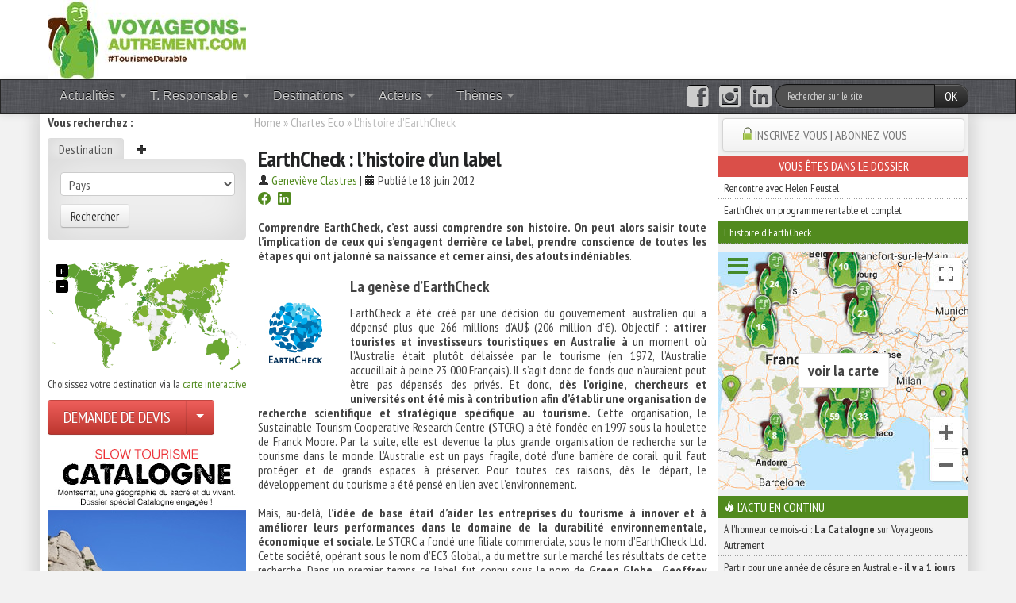

--- FILE ---
content_type: text/html; charset=UTF-8
request_url: https://www.voyageons-autrement.com/earthcheck-l-histoire-d-un-label
body_size: 22422
content:
<!DOCTYPE html>
<html lang="fr" class="no_js">
<head>
<meta charset="UTF-8">
<meta name="viewport" content="width=device-width, initial-scale=1">
<title>EarthCheck : l'histoire d'un label</title>
<script type="module">
    document.documentElement.classList.remove('no-js');
    document.documentElement.classList.add('js');
</script>
<link rel="canonical" href="https://www.voyageons-autrement.com/earthcheck-l-histoire-d-un-label" />
<meta name="description" content="l'histoire d'EartCheck. Cette histoire est intéressante, elle permet de mieux comprendre l'implication de tous ceux qui s'engagent derrière ce label">
<meta name="keywords" content="" />
<meta name="author" lang="fr" content="Geneviève Clastres"/> 
<meta name="twitter:card" content="summary" />
<meta name="twitter:site" content="@VA_Ecotourisme" />
<meta name="twitter:creator" content="@VA_Ecotourisme" />
<meta property="og:title" content="EarthCheck : l&rsquo;histoire d&rsquo;un label" />
<meta property="og:description" content="l'histoire d'EartCheck. Cette histoire est intéressante, elle permet de mieux comprendre l'implication de tous ceux qui s'engagent derrière ce label" />
<meta property="og:image" content="https://medias.voyageons-autrement.com/gallery/2012/05/EarthCheck2.jpg" />
<meta property="og:type" content="article"/>
<meta property="og:url" content="https://www.voyageons-autrement.com/earthcheck-l-histoire-d-un-label"/>
<meta property="og:locale" content="fr_FR">
<meta property="fb:app_id" content="253870857956757"/>
<meta property="og:locale" content="fr_FR" >

<meta name="robots" content="index,follow" />
<meta name="verify-v1" content="oQLYYZ3D2VPNhxDrYDF1nde3mDelSp35pJ0kAbWBmp0=" />
<link rel="shortcut icon" href="/favicon.ico">
<link rel="apple-touch-icon" href="/apple-touch-icon.png">
<link href="https://medias.voyageons-autrement.com/bootstrap/css/bootstrap.css" rel="stylesheet">
<link rel="stylesheet" href="https://medias.voyageons-autrement.com/css/style.css?v=20250905">
<link href="https://medias.voyageons-autrement.com/bootstrap/css/bootstrap-responsive.css" rel="stylesheet">
<!-- Google Tag Manager -->
<script>(function(w,d,s,l,i){w[l]=w[l]||[];w[l].push({'gtm.start':
new Date().getTime(),event:'gtm.js'});var f=d.getElementsByTagName(s)[0],
j=d.createElement(s),dl=l!='dataLayer'?'&l='+l:'';j.async=true;j.src=
'https://www.googletagmanager.com/gtm.js?id='+i+dl;f.parentNode.insertBefore(j,f);
})(window,document,'script','dataLayer','GTM-NR63RB6');</script>
<!-- End Google Tag Manager -->
<!-- HTML5 shim, for IE6-8 support of HTML5 elements -->
<!--[if lt IE 9]>
    <script src="http://html5shim.googlecode.com/svn/trunk/html5.js"></script>
<![endif]-->

<script src="https://code.jquery.com/jquery-3.1.1.min.js" integrity="sha256-hVVnYaiADRTO2PzUGmuLJr8BLUSjGIZsDYGmIJLv2b8=" crossorigin="anonymous"></script>
<script src="https://code.jquery.com/jquery-migrate-3.0.0.min.js" integrity="sha256-JklDYODbg0X+8sPiKkcFURb5z7RvlNMIaE3RA2z97vw=" crossorigin="anonymous"></script>
<script defer src="https://code.jquery.com/ui/1.12.1/jquery-ui.min.js" integrity="sha256-VazP97ZCwtekAsvgPBSUwPFKdrwD3unUfSGVYrahUqU=" crossorigin="anonymous"></script>
<script defer type="text/javascript" src="https://medias.voyageons-autrement.com/bootstrap/js/bootstrap.min.js"></script>
<script defer type="text/javascript" src="https://medias.voyageons-autrement.com/js/bootbox.min.js"></script>
<script defer type="text/javascript" src="https://medias.voyageons-autrement.com/js/jquery.lockfixed.min.js"></script>
<script defer type="text/javascript" src="https://medias.voyageons-autrement.com/js/jquery.vmap.min.js"></script>
<script defer type="text/javascript" src="https://medias.voyageons-autrement.com/js/maps/jquery.vmap.world.js"></script>
</head>
<body>
<noscript><iframe src="https://www.googletagmanager.com/ns.html?id=GTM-NR63RB6" height="0" width="0" style="display:none;visibility:hidden"></iframe></noscript>
<script>
window.fbAsyncInit = function() {
    FB.init({
        appId      : '253870857956757',
        xfbml      : true,
        version    : 'v2.8'
    });
    FB.AppEvents.logPageView();    
};
</script>
<div id="wrapper">
<header>

<div class="container">
    <div class="row" style="background-color:#fff;">
        <div class="span4">
        <a href="/" title="Tourisme Durable par voyageons-autrement.com"><img src="https://medias.voyageons-autrement.com/layout/voyageons-autrement-tourismedurable.jpg" alt="#TourismeDurable" /></a>
        </div>
        <div class="span14">
<div class="megaban hidden-phone" style="text-align:right;">


    <script language="javascript" type="text/javascript" src="https://flux.effiliation.com/rotban/7048"></script>

</div>

        </div>
    </div>
</div>
</header>

<style>
</style>

<div id="nav" class="navbar navbar-inverse">
    <div class="navbar-inner">
        <div class="container">
            <a class="btn btn-navbar" data-toggle="collapse" data-target=".nav-collapse" href="#">
                <span class="icon-bar"></span>
                <span class="icon-bar"></span>
                <span class="icon-bar"></span>
            </a>
              
            <div class="nav-collapse">
<ul class="nav">
    <!--<li><a href="/"><i class="icon-home icon-white"></i></a></li>-->
    <li class="dropdown"><a href="#" class="dropdown-toggle" data-toggle="dropdown">Actualités <b class="caret"></b></a>
        <ul class="dropdown-menu">
            <li><a href="/articles/" title="tous les articles v-a">Les Articles</a></li>
            <li><a href="/dossiers/" title="Dossiers Ecotourisme">Les Dossiers</a></li>
            <li><a href="/index/communiques-presse/" title="communiqué de presse">Les communiqués de presse</a></li>
        </ul>
    </li>
    <li class="dropdown"><a href="#" class="dropdown-toggle" data-toggle="dropdown">T. Responsable <b class="caret"></b></a>
        <ul class="dropdown-menu">
<li><a href="/index/ecotourisme/" title="Actualités Écotourisme">Écotourisme</a></li><li><a href="/index/ecovolontariat/" title="Articles Écovolontariat">Tourisme &amp; Écovolontariat</a></li><li><a href="/index/slowtourisme/" title="Articles Slowtourisme">Slowtourisme</a></li><li class="divider"></li>
<li class="nav-header" style="color:#518a1e">Tourisme</li>
<li><a href="/index/tourisme-durable/" title="Tourisme Durable">Durable</a></li><li><a href="/index/tourisme-participatif/" title="Tourisme Participatif">Participatif</a></li><li><a href="/index/tourisme-responsable/" title="Tourisme Responsable">Responsable</a></li><li><a href="/index/tourisme-rural/" title="Tourisme Rural">Rural</a></li><li><a href="/index/tourisme-social/" title="Tourisme Social">Social</a></li><li><a href="/index/tourisme-solidaire/" title="Tourisme Solidaire">Solidaire</a></li><li><a href="/index/tourisme-vert-et-nature/" title="Tourisme Vert et Nature">Vert et Nature</a></li><li class="divider"></li>
<li><a href="/les-differentes-demarches-qualite-du-tourisme-responsable">Les labels</a></li>
        </ul>
    </li><!-- Écotourisme -->

    <li class="dropdown">
        <a href="#" class="dropdown-toggle" data-toggle="dropdown">Destinations <b class="caret"></b></a>
        <ul class="dropdown-menu">
            <li><a href="/destination/afrique/" title="Voyager autrement en Afrique">Afrique</a></li>
            <li><a href="/destination/europe/" title="Voyager autrement en Europe">Europe</a></li>
            <li><a href="/destination/amerique-du-nord/" title="Voyager autrement en Amérique du Nord">Amérique du Nord</a></li>
            <li><a href="/destination/asie/" title="Voyager autrement en Asie">Asie</a></li>
            <li><a href="/destination/oceanie/" title="Voyager autrement en Océanie">Océanie</a></li>
            <li><a href="/destination/amerique-du-sud/" title="Voyager autrement en Amérique du Sud">Amérique du Sud</a></li>
            <li class="divider"></li>
            <li class="nav-header">Les Cartes interactives</li>
            <li><a href="/destination/europe/france/">La France</a></li>
            <li><a href="/destination/">Carte du Monde</a></li>
            <li class="divider"></li>
            <li class="nav-header">Destinations du moment</li>
            <li><a href="/destination/moyen-orient.html">Moyen-Orient : écotourisme autochtone</a></li>
            <li><a href="/wwoofing.html">Le woofing, partout dans le monde</a></li>
            <li><a href="/cabanes-dans-les-arbres.htm">Cabanes dans les arbres</a></li>
        </ul>
    </li>
    <li class="dropdown">
        <a href="#" class="dropdown-toggle" data-toggle="dropdown">Acteurs <b class="caret"></b></a>
        <div class="dropdown-menu multi-column">
            <div class="container-fluid">
                <div class="row-fluid"><div class="span16 offset1">
                <a class="btn btn-inverse" href="/annuaire/">Annuaire : tous les professionnels <i class="icon-chevron-right icon-white"></i></a>
                <a class="btn btn-inverse" href="/agences-locales/">Les Agences locales partenaires &nbsp;&nbsp;&nbsp;<i class="icon-chevron-right icon-white"></i></a>
                </div></div>
                <div class="row-fluid">
<div class="span9"><ul class="dropdown-menu"><li><a href="/voyage-66nord/" title="66° Nord Voyages - Promos et catalogue (250 offres)">66° Nord</a></li><li><a href="/voyage-allibert/" title="Catalogue d'Allibert Trekking  (533 offres)">Allibert Trekking</a></li><li><a href="/voyage-amarok/" title="Amarok, l'esprit nature - Comparer les prix et bénéficier d'un service sur mesure avec Amarok (143 offres)">Amarok</a></li><li><a href="/voyage-chamina-voyages/" title="Chamina randonnées - Agence de voyages spécialiste de la randonnée pédestre liberté et accompagnée en France, Europe et Monde. (541 offres)">Chamina Voyages</a></li><li><a href="/voyage-comptoir/" title="Comptoir des Voyages - Promos et catalogue (719 offres)">Comptoir des Voyages</a></li><li><a href="/voyage-costarica-decouverte/" title="Réservation de séjours RESPONSABLES au Costa Rica - écotourisme et tourisme responsable avec Voyageons-autrement (10 offres)">Costa Rica découverte</a></li><li><a href="/voyage-escursia/" title="Voyage nature et découverte avec Escursia  (21 offres)">Escursia</a></li><li><a href="/voyage-essentiel-botswana/" title="Catalogue Essentiel Botswana (1 offres)">Essentiel Botswana</a></li><li><a href="/voyage-evaneos/" title="Evaneos Voyages - Catalogue des randonnées, trekking et voyages sur mesure (1950 offres)">Evaneos</a></li><li><a href="/voyage-grandangle/" title="Grand Angle - Promos et catalogue (576 offres)">Grand Angle</a></li><li><a href="/voyage-gngl/" title="Grand Nord Grand Large sur Voyageons-Autrement (110 offres)">Grand Nord Grand Large</a></li></ul></div><div class="span9"><ul class="dropdown-menu"><li><a href="/voyage-labalaguere/" title="La Balaguère Voyages - Promos et catalogue (578 offres)">La Balaguère</a></li><li><a href="/voyage-lapelerine/" title="La pèlerine Voyages, promos et catalogue (260 offres)">La Pèlerine</a></li><li><a href="/voyage-naturabox/" title="Coffrets cadeaux Naturabox (16 offres)">Naturabox</a></li><li><a href="/voyage-nomade-aventure/" title="Nomade Aventure - Promos et catalogue (998 offres)">Nomade Aventure</a></li><li><a href="/voyage-surleshauteurs/" title="Sur Les Hauteurs - Randonnées, trekking, raquettes à neige dans les pyrénées et à travers le monde (109 offres)">Sur Les Hauteurs</a></li><li><a href="/voyage-tds/" title="Catalogue TDS Voyage (21 offres)">TDS Voyage</a></li><li><a href="/voyage-terra-andina-ecuador/" title="Réservation de séjours RESPONSABLES en Équateur - écotourisme et tourisme responsable avec Voyageons-autrement (10 offres)">Terra Andina Equateur</a></li><li><a href="/voyage-terdav/" title="Terres d'aventure - Promos et catalogue Terdav (926 offres)">Terres d'Aventure</a></li><li><a href="/voyage-tracedirecte/" title="TraceDirecte - Catalogue sur Voyageons-Autrement (202 offres)">TraceDirecte</a></li><li><a href="/voyage-unmondeautrement/" title="Un Monde Autrement - Promotions & catalogue (25 offres)">Un Monde Autrement</a></li></ul></div>                </div>
            </div>
        </div>
    </li>
    <li class="dropdown"><a href="#" class="dropdown-toggle" data-toggle="dropdown">Thèmes <b class="caret"></b></a>
        <div class="dropdown-menu multi-column">
            <div class="container-fluid">
                <div class="row-fluid">
<div class="span9"><ul class="dropdown-menu"><li><a href="/theme/acteur-associatif" title="acteur-associatif">Acteur associatif</a></li><li><a href="/theme/acteur-prive" title="acteur-prive">Acteur privé</a></li><li><a href="/theme/bien-etre" title="bien-etre">Bien-être</a></li><li><a href="/theme/bons-plans" title="bons-plans">Bons plans</a></li><li><a href="/theme/coffrets-cadeaux" title="coffrets-cadeaux">Coffrets / Cadeaux</a></li><li><a href="/theme/conseils" title="conseils">Conseils</a></li><li><a href="/theme/culture" title="culture">Culture</a></li><li><a href="/theme/eco-hebergement" title="eco-hebergement">Éco-Hébergement</a></li><li><a href="/theme/education" title="education">Éducation</a></li><li><a href="/theme/espaces-proteges" title="espaces-proteges">Espaces protégés</a></li><li><a href="/theme/fluvial" title="fluvial">Fluvial</a></li><li><a href="/theme/formations" title="formations">Formations</a></li><li><a href="/theme/gastronomie" title="gastronomie">Gastronomie</a></li><li><a href="/theme/lu-vu-entendu-tourisme-durable" title="lu-vu-entendu-tourisme-durable">Guides</a></li><li><a href="/theme/ingenierie" title="ingenierie">Ingénierie</a></li><li><a href="/theme/initiative-nationale" title="initiative-nationale">Initiative nationale</a></li><li><a href="/theme/initiative-prive" title="initiative-prive">Initiative privée</a></li></ul></div><div class="span9"><ul class="dropdown-menu"><li><a href="/theme/initiative-regional" title="initiative-regional">Initiative régionale</a></li><li><a href="/theme/innovation" title="innovation">Innovation</a></li><li><a href="/theme/insolite" title="insolite">Insolite</a></li><li><a href="/theme/institutionnel" title="institutionnel">Institutionnel</a></li><li><a href="/theme/itinerance" title="itinerance">Itinérance</a></li><li><a href="/theme/labels" title="labels">Labels</a></li><li><a href="/theme/livres" title="livres">Livres</a></li><li><a href="/theme/monde" title="monde">Monde</a></li><li><a href="/theme/patrimoine" title="patrimoine">Patrimoine</a></li><li><a href="/theme/portrait" title="portrait">Portrait</a></li><li><a href="/theme/projet-solidaire" title="projet-solidaire">Projet solidaire</a></li><li><a href="/theme/road-trip" title="road-trip">Road Trip</a></li><li><a href="/theme/routes-du-monde" title="routes-du-monde">Routes du Monde</a></li><li><a href="/theme/territoire" title="territoire">Territoire</a></li><li><a href="/theme/tourisme-de-masse" title="tourisme-de-masse">Tourisme de masse</a></li><li><a href="/theme/tourisme-et-handicap" title="tourisme-et-handicap">Tourisme et handicap</a></li><li><a href="/theme/velotourisme" title="velotourisme">Vélotourisme</a></li></ul></div>                </div>
            </div>
        </div>
    </li>
        </ul>
    </li>
</ul>
<form class="navbar-search form-search pull-right" method="get" action="/recherche/" accept-charset="UTF-8">
    <input type="hidden" name="w" value="a">
    <div class="input-append">
        <label style="display:none">Rechercher sur le site</label>
        <input type="text" name="q" class="span3 search-query" placeholder="Rechercher sur le site" value="">
        <button type="submit" class="btn btn-inverse">OK</button>
    </div>
</form>
<ul class="nav pull-right">
    <li><a href="//www.facebook.com/VoyageonsAutrement" style="padding:5px 7px" title="Suivre V-A sur Facebook"><i class="fa fa-facebook-square fa-2x" aria-hidden="true"></i><span style="display:none">page facebook voyageons-autrement</span></a></li>
    <li><a href="//www.instagram.com/voyageons_autrement/" style="padding:5px 7px" title="Suivre V-A sur Instagram"><i class="fa fa-instagram fa-2x" aria-hidden="true"></i><span style="display:none">page instagram voyageons-autrement</span></a></li>
    <li><a href="//www.linkedin.com/company/voyageons-autrement/" style="padding:5px" title="Suivre V-A sur Linkedin"><i class="fa fa-linkedin-square fa-2x 7px" aria-hidden="true"></i><span style="display:none">page Linkedin voyageons-autrement</span></a></li>
</ul>
            

              </div><!-- /.nav-collapse -->
            </div><!-- /.container -->
          </div><!-- /navbar-inner -->
</div>

<div class="container container_wrap2">
<div id="row-container" class="row">

<style>
.css3transition{
    -moz-transition: margin .2s;
    -webkit-transition: margin .2s;
    -ms-transition: margin .2s;
    -o-transition: margin .2s;
    transition: margin .2s;
    z-index: 1020;
}
#alpha {
    position:relative;
}
#sidebar {
    /*position:absolute;
    left:0;
    top:0;*/
}
#sidebar .newsletter {
    /*position:absolute;
    top:300px;*/
}
#sidebar .promo {
    /*position:absolute;
    top:400px;*/
}
</style>

<div id="alpha" class="span4 visible-desktop">
<div id="sidebar">
    <p class="visible-desktop"><strong>Vous recherchez :</strong></p>
    <div id="sidebarmenu" class="css3transition">
<aside id="va-search-module" class="menu">
    <ul class="nav nav-tabs">
        <li class="active"><a href="#sejour" data-toggle="tab">Destination</a></li>
                                        <li class="dropdown">
            <a href="#" class="dropdown-toggle" data-toggle="dropdown"><i class="icon-plus"></i></a>
            <ul class="dropdown-menu">
                                <li><a href="/destination/"><i class="icon-map-marker"></i> Voyager sur la carte</a></li>
                                
                <!--<li><a href="?w=l"><i class="icon-book"></i> La librairie</a></li>-->
                <!--<li><a href="#dropdown1"><i class="icon-ok"></i> Besoin d'inspiration</a></li>-->
                <li><a href="#archives" data-toggle="tab"><i class="icon-th-list"></i> Archives</a></li>
                <li><a href="#allwebsite" data-toggle="tab"><i class="icon-search"></i> Tout le site</a></li>
            </ul>
        </li>
    </ul>
    
    <div class="tab-content">

<section class="tab-pane fade in active" id="sejour">
<form method="get" action="/recherche/">
    <input type="hidden" name="w" value="v">
    <fieldset>
        <legend>Rechercher une destination</legend>
        <select id="va-dest-input" name="d" class="vasearch">
            <option value="">Pays</option>
<option value="afrique-du-sud">Afrique du Sud</option><option value="albanie">Albanie</option><option value="algerie">Algérie</option><option value="allemagne">Allemagne</option><option value="andorre">Andorre</option><option value="antarctique">Antarctique</option><option value="arabie-saoudite">Arabie saoudite</option><option value="argentine">Argentine</option><option value="armenie">Arménie</option><option value="australie">Australie</option><option value="autriche">Autriche</option><option value="belgique">Belgique</option><option value="belize">Belize</option><option value="benin">Bénin</option><option value="bhoutan">Bhoutan</option><option value="birmanie">Birmanie</option><option value="bolivie">Bolivie</option><option value="bosnie-herzegovine">Bosnie-Herzégovine</option><option value="botswana">Botswana</option><option value="bresil">Brésil</option><option value="bulgarie">Bulgarie</option><option value="cambodge">Cambodge</option><option value="cameroun">Cameroun</option><option value="canada">Canada</option><option value="cap-vert">Cap-Vert</option><option value="chili">Chili</option><option value="chine">Chine</option><option value="chypre">Chypre</option><option value="colombie">Colombie</option><option value="coree-du-sud">Corée du Sud</option><option value="costa-rica">Costa Rica</option><option value="cote-d-ivoire">Côte d'Ivoire</option><option value="croatie">Croatie</option><option value="cuba">Cuba</option><option value="danemark">Danemark</option><option value="djibouti">Djibouti</option><option value="dominique">Dominique</option><option value="egypte">Égypte</option><option value="emirats-arabes-unis">Émirats Arabes Unis</option><option value="equateur">Équateur</option><option value="espagne">Espagne</option><option value="estonie">Estonie</option><option value="etats-unis">États-Unis</option><option value="ethiopie">Éthiopie</option><option value="finlande">Finlande</option><option value="france">France</option><option value="gabon">Gabon</option><option value="georgie">Géorgie</option><option value="ghana">Ghana</option><option value="grece">Grèce</option><option value="groenland">Groenland</option><option value="guadeloupe">Guadeloupe</option><option value="guatemala">Guatemala</option><option value="guinee">Guinée</option><option value="guinee-bissau">Guinée-Bissau</option><option value="guyane">Guyane</option><option value="honduras">Honduras</option><option value="hongrie">Hongrie</option><option value="iles-feroe">Îles Féroé</option><option value="iles-malouines">Îles Malouines</option><option value="inde">Inde</option><option value="indonesie">Indonésie</option><option value="iran">Iran</option><option value="irlande">Irlande</option><option value="islande">Islande</option><option value="israel">Israël</option><option value="italie">Italie</option><option value="jamaique">Jamaïque</option><option value="japon">Japon</option><option value="jordanie">Jordanie</option><option value="kenya">Kenya</option><option value="kirghizistan">Kirghizistan</option><option value="kosovo">Kosovo</option><option value="la-reunion">La Réunion</option><option value="laos">Laos</option><option value="lesotho">Lesotho</option><option value="lettonie">Lettonie</option><option value="liban">Liban</option><option value="lituanie">Lituanie</option><option value="luxembourg">Luxembourg</option><option value="macao">Macao</option><option value="macedoine">Macédoine</option><option value="madagascar">Madagascar</option><option value="malaisie">Malaisie</option><option value="malawi">Malawi</option><option value="maldives">Maldives</option><option value="malte">Malte</option><option value="maroc">Maroc</option><option value="martinique">Martinique</option><option value="maurice">Maurice</option><option value="mauritanie">Mauritanie</option><option value="mayotte">Mayotte</option><option value="mexique">Mexique</option><option value="mongolie">Mongolie</option><option value="montenegro">Monténégro</option><option value="mozambique">Mozambique</option><option value="namibie">Namibie</option><option value="nepal">Népal</option><option value="nicaragua">Nicaragua</option><option value="norvege">Norvège</option><option value="nouvelle-caledonie">Nouvelle-Calédonie</option><option value="nouvelle-zelande">Nouvelle-Zélande</option><option value="oman">Oman</option><option value="ouganda">Ouganda</option><option value="ouzbekistan">Ouzbékistan</option><option value="pakistan">Pakistan</option><option value="panama">Panama</option><option value="pays-bas">Pays-Bas</option><option value="perou">Pérou</option><option value="philippines">Philippines</option><option value="pologne">Pologne</option><option value="polynesie-francaise">Polynésie Française</option><option value="portugal">Portugal</option><option value="republique-dominicaine">République Dominicaine</option><option value="roumanie">Roumanie</option><option value="royaume-uni">Royaume-Uni</option><option value="russie">Russie</option><option value="rwanda">Rwanda</option><option value="saint-vincent-et-les-grenadines">Saint-Vincent-et-les Grenadines</option><option value="sainte-helene">Sainte-Hélène</option><option value="salvador">Salvador</option><option value="samoa">Samoa</option><option value="sao-tome-et-principe">São Tomé-et-Príncipe</option><option value="senegal">Sénégal</option><option value="serbie">Serbie</option><option value="seychelles">Seychelles</option><option value="singapour">Singapour</option><option value="slovaquie">Slovaquie</option><option value="slovenie">Slovénie</option><option value="sri-lanka">Sri Lanka</option><option value="suede">Suède</option><option value="suisse">Suisse</option><option value="svalbard-et-ile-jan-mayen">Svalbard et Île Jan Mayen</option><option value="swaziland">Swaziland</option><option value="tadjikistan">Tadjikistan</option><option value="taiwan">Taïwan</option><option value="tanzanie">Tanzanie</option><option value="tchecoslovaquie">Tchécoslovaquie</option><option value="territoire-palestinien">Territoire palestinien</option><option value="thailande">Thaïlande</option><option value="togo">Togo</option><option value="tunisie">Tunisie</option><option value="turquie">Turquie</option><option value="vatican">Vatican</option><option value="venezuela">Vénézuéla</option><option value="vietnam">Vietnam</option><option value="zambie">Zambie</option><option value="zimbabwe">Zimbabwe</option>        </select>
        <button type="submit" class="btn" id="submit-column-country">Rechercher</button>
    </fieldset>
</form>
</section>
<section class="tab-pane fade in" id="productsearch">
<form method="get" action="/recherche/">
    <input type="hidden" name="w" value="m">
    <input placeholder="Ajouter vos mots clés" type="text" name="q" class="vasearch" value="">
    <select name="c" class="vasearch">
        <option value="">Toutes les boutiques</option>
<option value="11">Lafuma Shop</option><option value="37">Neomansland</option><option value="28">Patagonia Vêtements</option>    </select>
    <button type="submit" class="btn">Rechercher un produit</button>
</form>
</section>
<section class="tab-pane fade fade in" id="allwebsite">
<form method="get" action="/recherche/">
    <input type="hidden" name="w" value="a">
    <label for="allq">Ajouter vos mots clés</label>
    <input placeholder="Recherche" type="text" id="allq" name="q" class="vasearch" value="">
    <button type="submit" class="btn">Rechercher sur tout le site</button>
</form>
</section>
<section class="tab-pane fade fade in" id="archives">
<form method="get" action="/recherche/">
    <input type="hidden" name="w" value="p">
    <select name="period" class="vasearch" id="periodchange">
<option value="for_1_week">Depuis 7 jours</option><option value="for_1_month">Depuis 1 mois</option><option value="for_1_year">Depuis 1 an</option><option value="since_2008" selected>Depuis 2008</option><option value="2008">Année 2008</option><option value="2009">Année 2009</option><option value="2010">Année 2010</option><option value="2011">Année 2011</option><option value="2012">Année 2012</option><option value="2013">Année 2013</option><option value="2014">Année 2014</option><option value="2015">Année 2015</option><option value="2016">Année 2016</option><option value="2017">Année 2017</option><option value="2018">Année 2018</option><option value="2019">Année 2019</option><option value="2020">Année 2020</option><option value="2021">Année 2021</option><option value="2022">Année 2022</option><option value="2023">Année 2023</option><option value="2024">Année 2024</option><option value="2025">Année 2025</option><option value="2026">Année 2026</option>    </select>
<!--
    <div class="datepickerbox hide">
    <span>du : </span>
    <div class="input-append date" id="dpstart" data-date="01-01-2008" data-date-format="dd-mm-yyyy">
        <input class="span2" size="16" type="text" name="s" value="01-01-2008" readonly>
        <span class="add-on"><i class="icon-calendar"></i></span>
    </div><br />
    <span>au : </span>
    <div class="input-append date" id="dpend" data-date="21-01-2026" data-date-format="dd-mm-yyyy">
        <input class="span2" size="16" type="text" name="e" value="21-01-2026" readonly>
        <span class="add-on"><i class="icon-calendar"></i></span>
    </div>
    </div>
-->
    <span>Tri : </span>
    <select name="o" id="search_sort" class="span3">
        <option value="desc">Par date décroissante</option><option value="asc">Par date croissante</option><option value="pertinence" selected>Par pertinence</option>    </select>
    <label for="allq2">Ajouter vos mots clés</label>
    <input placeholder="Recherche" type="text" id="allq2" name="q" class="vasearch" value="">
    <button type="submit" class="btn">Rechercher dans les dossiers</button>
</form>
</section>

    </div><!-- end .tab-content -->
</aside>


<div class="promo visible-desktop">
    <!--<div id="vmap" style="width: 250px; height: 170px;"></div>-->
    <div id="vmap"></div>
    <small>Choisissez votre destination via la <a href="/destination/" title="votre destination en 1 clic">carte interactive</a></small>
    <br />
<div class="btn-group" style="margin:10px auto;">
    <a href="/general/devis-particulier/" class="btn btn-large btn-danger">DEMANDE DE DEVIS</a>
    <button class="btn btn-large btn-danger dropdown-toggle" data-toggle="dropdown" aria-label="Choisir votre demande particulier/entreprise">
        <span class="caret"></span>
    </button>
    <ul class="dropdown-menu">
        <li class="nav-header">Service gratuit pour les particuliers et pour les entreprises.</li>
        <li><a href="/general/devis-particulier/">particuliers</a></li>
        <li><a href="/general/devis-groupe/">C.E.</a></li>
    </ul>
</div>
<a href="https://www.voyageons-autrement.com/dossier,catalogne-territoires-vivants" title="À l'honneur ce mois-ci : La Catalogne" class="promo"><img src="//medias.voyageons-autrement.com/gallery/2025/12/catalogne250x_1.jpg" style="margin:0 auto;"></a>


</div>

</div>
</div>
</div>
<div id="content" class="column span9 content">


<!-- Chemin de fer // Breadcrumb -->
<p id="breadcrumb" class="small newbox">
<a href="/" title="accueil">Home</a> &raquo; 
	<a href="/index/chartes-eco/" title="Chartes Eco">Chartes Eco</a> &raquo; 
	<span class="current">L'histoire d'EarthCheck</span>
</p>

<div class="publishcontent"><h1>EarthCheck : l&rsquo;histoire d&rsquo;un label</h1><div class="row-fluid">
        <i class="icon-user"></i> <a href="https://www.voyageons-autrement.com/author/clastres-genevieve" title="Articles par Geneviève Clastres" rel="author">Geneviève Clastres</a>        | <i class="icon-calendar"></i> Publié le 18 juin 2012<!-- • Mis à jour le 18 juin 2012 à 15h29-->
        <!--| <i class="icon-comment"></i> <a href="#">3 Commentaires</a>-->
        <!--| <i class="icon-share"></i> <a href="javascript:void(0);" id="sharebox"> Partages</a>-->
        <div style="margin:5px 0 15px 0">
<a title="Partager sur Facebook" target="_blank" href="https://www.facebook.com/sharer/sharer.php?u=http://www.voyageons-autrement.com/earthcheck-l-histoire-d-un-label" rel="nofollow" onclick="javascript:window.open(this.href, '', 'menubar=no,toolbar=no,resizable=yes,scrollbars=yes,height=500,width=700');return false;"><svg xmlns="http://www.w3.org/2000/svg" width="16" height="16" fill="currentColor" class="bi bi-facebook" viewBox="0 0 16 16">
  <path d="M16 8.049c0-4.446-3.582-8.05-8-8.05C3.58 0-.002 3.603-.002 8.05c0 4.017 2.926 7.347 6.75 7.951v-5.625h-2.03V8.05H6.75V6.275c0-2.017 1.195-3.131 3.022-3.131.876 0 1.791.157 1.791.157v1.98h-1.009c-.993 0-1.303.621-1.303 1.258v1.51h2.218l-.354 2.326H9.25V16c3.824-.604 6.75-3.934 6.75-7.951"/>
</svg></a> &nbsp;
<a href="https://www.linkedin.com/shareArticle?mini=true&url=https://www.voyageons-autrement.com/earthcheck-l-histoire-d-un-label&amp;title=EarthCheck : l&amp;rsquo;histoire d&amp;rsquo;un label" target="_blank" title="Partager sur LinkedIn" rel="nofollow" onclick="javascript:window.open(this.href, '','menubar=no,toolbar=no,resizable=yes,scrollbars=yes,height=450,width=650');return false;"><svg xmlns="http://www.w3.org/2000/svg" width="16" height="16" fill="currentColor" class="bi bi-linkedin" viewBox="0 0 16 16">
  <path d="M0 1.146C0 .513.526 0 1.175 0h13.65C15.474 0 16 .513 16 1.146v13.708c0 .633-.526 1.146-1.175 1.146H1.175C.526 16 0 15.487 0 14.854zm4.943 12.248V6.169H2.542v7.225zm-1.2-8.212c.837 0 1.358-.554 1.358-1.248-.015-.709-.52-1.248-1.342-1.248S2.4 3.226 2.4 3.934c0 .694.521 1.248 1.327 1.248zm4.908 8.212V9.359c0-.216.016-.432.08-.586.173-.431.568-.878 1.232-.878.869 0 1.216.662 1.216 1.634v3.865h2.401V9.25c0-2.22-1.184-3.252-2.764-3.252-1.274 0-1.845.7-2.165 1.193v.025h-.016l.016-.025V6.169h-2.4c.03.678 0 7.225 0 7.225z"/>
</svg></a>
&nbsp;
&nbsp;
&nbsp;
&nbsp;
&nbsp;
</div>
</div>
<p><strong>Comprendre EarthCheck, c&rsquo;est aussi comprendre son histoire. On peut alors saisir toute l&rsquo;implication de ceux qui s&rsquo;engagent derrière ce label, prendre conscience de toutes les étapes qui ont jalonné sa naissance et cerner ainsi, des atouts</strong><strong> indéniables</strong>.</p>
<p><a href="https://www.voyageons-autrement.com/earthcheck-l-histoire-d-un-label/earthcheck-3" rel="attachment wp-att-22636"><img class="wp-image-22636 alignleft" title="EarthCheck" src="https://medias.voyageons-autrement.com/gallery/2012/05/EarthCheck2.jpg" alt="" width="96" height="141" /></a></p>
<h3>La genèse d&rsquo;EarthCheck</h3>
<p>EarthCheck a été créé par une décision du gouvernement australien qui a dépensé plus que 266 millions d&rsquo;AU$ (206 million d&rsquo;€). Objectif :<strong> attirer touristes et investisseurs touristiques en Australie à</strong> un moment où l’Australie était plutôt délaissée par le tourisme (en 1972, l’Australie accueillait à peine 23 000 Français). Il s&rsquo;agit donc de fonds que n’auraient peut être pas dépensés des privés. Et donc, <strong>dès l’origine, chercheurs et universités ont été mis à contribution afin d’établir une organisation de recherche scientifique et stratégique spécifique au tourisme.</strong> Cette organisation, le Sustainable Tourism Cooperative Research Centre<strong> (</strong>STCRC) a été fondée en 1997 sous la houlette de Franck Moore. Par la suite, elle est devenue la plus grande organisation de recherche sur le tourisme dans le monde. L’Australie est un pays fragile, doté d’une barrière de corail qu’il faut protéger et de grands espaces à préserver. Pour toutes ces raisons, dès le départ, le développement du tourisme a été pensé en lien avec l’environnement.</p>
<p>Mais, au-delà,<strong> l’idée de base était d’aider les entreprises du tourisme à innover et à améliorer leurs performances dans le domaine de la durabilité environnementale, économique et sociale</strong>. Le STCRC a fondé une filiale commerciale, sous le nom d’EarthCheck Ltd. Cette société, opérant sous le nom d&rsquo;EC3 Global, a du mettre sur le marché les résultats de cette recherche. Dans un premier temps ce label fut connu sous le nom de <strong>Green Globe</strong>.  <strong>Geoffrey Lipman</strong>, à l&rsquo;origine du nom « Green Globe » et pour assurer la crédibilité de ce dit label, a approché <strong>Sir Frank Moore</strong>, fondateur du STCRC. Les deux hommes ont formé un <strong>partenariat qui a duré de 1997 jusqu’en 2008</strong>, jusqu&rsquo;à la vente par Geoffrey Lipman de 88% de ses parts à Green Globe International en Californie. L’expérience n’ayant pas été concluante, <strong>en 2009, les directeurs d’EarthCheck ont repris leur savoir-faire et lui ont redonné son nom d&rsquo;origine :  EarthCheck</strong>.</p>
<p>Aujourd&rsquo;hui EC3 Global possède toute la propriété intellectuelle du STCRC et continue ses recherches à travers le EarthCheck Research Institute (ERI). Il met en place le programme de benchmarking et de certification EarthCheck qui est soutenu par l&rsquo;ERI et la STCRC. Cette recherche fournit à EarthCheck des informations sur la performance opérationnelle des organisations de voyages et de tourisme dans plus de 70 pays.</p>
<h3>EarthCheck en quelques dates</h3>
<p>EarthCheck est le programme de benchmark et de certification qui, en 2009, a remplacé Green Globe (1997 à 2008).                                                      Le nom Earth Check et son programme de Benchmark et certification remonte à 1987.</p>
<p>• <strong>En</strong> <strong>1987</strong> : le <strong>Centre national d’étude du voyage et du tourisme</strong> (NCSTT) a été fondé dans une université de Queensland (Australie).<br />
• <strong>En 1997</strong>, le <strong>NCSTT change son nom en Earth Check Pty. Ltd</strong> et devient la <strong>filiale commerciale</strong> <strong>du</strong> Sustainable Tourism Cooperative Research Centre (<strong>STCRC</strong>). Le nom commercial de Earth Check Pty. Ltd est EC3 Global.<br />
• Le <strong>STCRC</strong> est fondé en 1997 en tant que centre de recherche. Au cours de ses 13 années d’existence, il devient l<strong>e plus grand centre de recherche coopératif du tourisme durable au monde</strong>.<strong></p>
<p><div class="well well-small"><h3 style="margin-top:0;text-transform:uppercase;">LES AUTRES ARTICLES DE CE DOSSIER</h3><ul>
<li class=""><a href="https://www.voyageons-autrement.com/rencontre-avec-helen-feustel-ambassadrice-earthcheck-france" title="Rencontre avec Helen Feustel, ambassadrice d'EarthCheck en France ">Rencontre avec Helen Feustel</a></li>
<li class=""><a href="https://www.voyageons-autrement.com/helen-feustel-earthchek-un-programme-rentable-et-complet" title="Helen Feustel : EarthChek, un programme rentable et complet">EarthChek, un programme rentable et complet</a></li>
<li class=" current-inactive">L'histoire d'EarthCheck</li>
</ul>
</div></strong></p>
</div>
<br style="clear: both;" />
<div id="boxtools" class="tabbable tabs-left">
<ul class="nav nav-tabs">
    <li><a href="#tabprofile" data-toggle="tab">Biographie</a></li>
    <li><a href="#tabarticles" data-toggle="tab">Derniers articles</a></li>
    <li class="active"><a href="#tabshare" data-toggle="tab" style="color:#bb2121">Partagez</a></li>
    <li><a href="#tababonnement" data-toggle="tab">Abonnement</a></li>
</ul>
<div class="tab-content">
    <div class="tab-pane fade" id="tabprofile">
    EarthCheck : l&rsquo;histoire d&rsquo;un label | ©VOYAGEONS AUTREMENT<br />Par <strong>Geneviève Clastres</strong><br />Auteur et journaliste indépendante spécialisée sur le tourisme durable et le monde chinois, Geneviève Clastres est également interprète et représentante de l'artiste chinois Li Kunwu.

Collaborations régulières : Radio France, Voyageons-Autrement.com, Monde Diplomatique, Guide vert Michelin, TV5Monde, etc. 
Dernier ouvrage "Dix ans de tourisme durable".

Conférences et cours réguliers sur le tourisme durable pour de nombreuses universités et écoles.<br /><a href="https://www.facebook.com/VoyageonsAutrement">Facebook</a>    </div>
    <div class="tab-pane fade" id="tabarticles">
        <h4 style="margin:0 0 3px 0;">Les 5 derniers articles de Geneviève Clastres</h4>
    <ul class="latestnews"><li><a data-date="2026/01/20 10:32:27" href="https://www.voyageons-autrement.com/annee-cesure-australie-ecotourisme-etudiants">Partir pour une année de césure en Australie</a></li><li><a data-date="2026/01/14 13:31:18" href="https://www.voyageons-autrement.com/perseverance-jean-louis-etienne-ocean-austral">Persévérance, la science en partage au cœur de l’océan Austral</a></li><li><a data-date="2026/01/06 10:10:34" href="https://www.voyageons-autrement.com/croisiere-durable-destinations-responsables">Tourisme durable : ces destinations qui réinventent l’expérience croisière</a></li><li><a data-date="2025/12/15 08:23:00" href="https://www.voyageons-autrement.com/gerri-de-la-sal-or-blanc">Gerri de la Sal : l’or blanc d’un village médiéval des Pyrénées de Catalogne</a></li><li><a data-date="2025/12/12 08:24:00" href="https://www.voyageons-autrement.com/mesurer-performance-environnementale-tourisme">Mesurer la performance environnementale, entretien avec Caroline Le Roy !</a></li></ul>    <p style="margin-bottom:0;">Voir tous les articles de <a href="https://www.voyageons-autrement.com/author/clastres-genevieve" title="Articles par Geneviève Clastres" rel="author">Geneviève Clastres</a></p>
    </div>
    <div class="tab-pane fade in active" id="tabshare"><div class="row-fluid">
<h4>Partagez cet article</h4>
Une autre façon de soutenir Voyageons-autrement, média indépendant, gratuit et <u>sans Pub</u> c'est aussi de partager cet article. Merci d'avance 😉
<br />
<br />

<a title="Partager sur Facebook" target="_blank" href="https://www.facebook.com/sharer/sharer.php?u=http://www.voyageons-autrement.com/earthcheck-l-histoire-d-un-label" rel="nofollow" onclick="javascript:window.open(this.href, '', 'menubar=no,toolbar=no,resizable=yes,scrollbars=yes,height=500,width=700');return false;"><svg xmlns="http://www.w3.org/2000/svg" width="16" height="16" fill="currentColor" class="bi bi-facebook" viewBox="0 0 16 16">
  <path d="M16 8.049c0-4.446-3.582-8.05-8-8.05C3.58 0-.002 3.603-.002 8.05c0 4.017 2.926 7.347 6.75 7.951v-5.625h-2.03V8.05H6.75V6.275c0-2.017 1.195-3.131 3.022-3.131.876 0 1.791.157 1.791.157v1.98h-1.009c-.993 0-1.303.621-1.303 1.258v1.51h2.218l-.354 2.326H9.25V16c3.824-.604 6.75-3.934 6.75-7.951"/>
</svg></a> &nbsp;
<a href="https://www.linkedin.com/shareArticle?mini=true&url=https://www.voyageons-autrement.com/earthcheck-l-histoire-d-un-label" target="_blank" title="Partager sur LinkedIn" rel="nofollow" onclick="javascript:window.open(this.href, '','menubar=no,toolbar=no,resizable=yes,scrollbars=yes,height=450,width=650');return false;"><svg xmlns="http://www.w3.org/2000/svg" width="16" height="16" fill="currentColor" class="bi bi-linkedin" viewBox="0 0 16 16">
  <path d="M0 1.146C0 .513.526 0 1.175 0h13.65C15.474 0 16 .513 16 1.146v13.708c0 .633-.526 1.146-1.175 1.146H1.175C.526 16 0 15.487 0 14.854zm4.943 12.248V6.169H2.542v7.225zm-1.2-8.212c.837 0 1.358-.554 1.358-1.248-.015-.709-.52-1.248-1.342-1.248S2.4 3.226 2.4 3.934c0 .694.521 1.248 1.327 1.248zm4.908 8.212V9.359c0-.216.016-.432.08-.586.173-.431.568-.878 1.232-.878.869 0 1.216.662 1.216 1.634v3.865h2.401V9.25c0-2.22-1.184-3.252-2.764-3.252-1.274 0-1.845.7-2.165 1.193v.025h-.016l.016-.025V6.169h-2.4c.03.678 0 7.225 0 7.225z"/>
</svg></a>
</div>
</div>
    <div class="tab-pane fade" id="tababonnement"><h4 style="margin:0 0 1px 0;">Découvrez nos abonnements</h4>
    
<div class="requestbox">
    <form action="/api/Signup.php" method="post" class="form-signup" style="margin:0">
        <input type="hidden" name="qry" value="abonnement">
        <input type="hidden" name="serial" value="earthcheck2012">
        <input type="hidden" name="page" value="www.voyageons-autrement.com/earthcheck-l-histoire-d-un-label">
        <fieldset>
            <label class="checkbox" for="abonl"><input type="checkbox" id="abonl" name="abonl" checked="checked"> s'abonner à la Newsletter VA</label>
            <label class="checkbox" for="abooffer"><input type="checkbox" id="abooffer" name="abooffer"> recevoir nos offres / votre prochaine destination Voyage</label>
            <div class="input-prepend input-append" style="margin:0 0 0 1px;">
                <span class="add-on"><i class="icon-envelope"></i></span>
                <input type="text" name="signup-email" class="input-medium" id="tab-signup-email" placeholder="Votre E-mail">
                <button type="submit" class="btn" id="signup-button">OK</button>
            </div>
        </fieldset>
    </form>
    <p class="signup-response"></p>
</div>

</div>
</div>
</div>

			<div id="comments">


			<h3 id="comments-title">Une réponse à <em>EarthCheck : l&rsquo;histoire d&rsquo;un label</em></h3>


			<ol class="commentlist">
					<li class="post pingback">
		<p>Pingback: <a href='http://thelittlegreenway.com/alternatives-au-tourisme-de-masse-voyageons-responsable/' rel='external nofollow ugc' class='url'>Alternatives au tourisme de masse, le voyage responsable | The Little Green Way</a></p>
	</li><!-- #comment-## -->
			</ol>



	<div id="respond" class="comment-respond">
		<h3 id="reply-title" class="comment-reply-title">Laisser un commentaire <small><a rel="nofollow" id="cancel-comment-reply-link" href="/earthcheck-l-histoire-d-un-label#respond" style="display:none;">Annuler la réponse</a></small></h3><form action="https://www.voyageons-autrement.com/publish/wp-comments-post.php" method="post" id="commentform" class="comment-form"><p class="comment-notes"><span id="email-notes">Votre adresse de messagerie ne sera pas publiée.</span> Les champs obligatoires sont indiqués avec <span class="required">*</span></p><p class="comment-form-comment"><label for="comment">Commentaire</label> <textarea id="comment" name="comment" cols="45" rows="8" maxlength="65525" required="required"></textarea></p><p class="comment-form-author"><label for="author">Nom <span class="required">*</span></label> <input id="author" name="author" type="text" value="" size="30" maxlength="245" required='required' /></p>
<p class="comment-form-email"><label for="email">Adresse de messagerie <span class="required">*</span></label> <input id="email" name="email" type="text" value="" size="30" maxlength="100" aria-describedby="email-notes" required='required' /></p>
<p class="comment-form-url"><label for="url">Site web</label> <input id="url" name="url" type="text" value="" size="30" maxlength="200" /></p>
<p class="form-submit"><input name="submit" type="submit" id="submit" class="submit" value="Laisser un commentaire" /> <input type='hidden' name='comment_post_ID' value='22635' id='comment_post_ID' />
<input type='hidden' name='comment_parent' id='comment_parent' value='0' />
</p><p style="display: none;"><input type="hidden" id="akismet_comment_nonce" name="akismet_comment_nonce" value="4abf315999" /></p><p style="display: none;"><input type="hidden" id="ak_js" name="ak_js" value="225"/></p></form>	</div><!-- #respond -->
	
</div><!-- #comments -->
<h3>Informations utiles pour voyager</h3><div class="row"><div class="span3"><p><a href="https://www.voyageons-autrement.com/earthcheck-l-histoire-d-un-label"><strong>EarthCheck : l'histoire d'un label</strong></a> l'histoire d'EartCheck. Cette histoire est intéressante, elle permet de mieux comprendre l'implication de tous ceux qui s'engagent derrière ce label  ~ par Geneviève Clastres...</p></div></div></div>
<div id="beta" class="column span5 beta"><section class="navlogin">
<div class="navbar">
    <div class="navbar-inner">
        <div class="container-fluid">
            <a class="btn btn-navbar" data-toggle="collapse" data-target=".nav-collapse" href="#">
                <span class="icon-bar"></span>
                <span class="icon-bar"></span>
                <span class="icon-bar"></span>
            </a>
            <div class="nav-collapse collapse">
                <ul class="nav">
    <li class="dropdown">
        <a href="/inscription.html" data-toggle="dropdown" class="btnregister dropdown-toggle">INSCRIVEZ-VOUS | ABONNEZ-VOUS</a>
        <div class="dropdown-menu" style="padding: 15px; padding-bottom: 0px;">
<h4>S'abonner</h4>
<p>« Lecteur responsable » : qui es-tu et que veux-tu ?</p>
<p class="text-center"><a href="/general/request/" class="btn btn-block">S'abonner maintenant</a></p>

<h4>Professionnels</h4>
<p>Professionnels, Boostez la visibilité de votre structure sur Internet avec Voyageons-Autrement (carte intéractive, référentiel, recherche multicritére...). Devis en ligne gratuit. <a href="http://pro.voyageons-autrement.com" target="_blank">Aperçu espace pro</a></p>
<p class="text-center"><a href="http://pro.voyageons-autrement.com" target="_blank" class="btn btn-block">S'inscrire maintenant</a></p>
        </div>
    </li>
    <!--<li><a href="#">ANNUAIRE</a></li>-->
                </ul>
                <ul class="nav pull-right">
                    <li class="dropdown">
                    </li>
                </ul>
            </div>
            <!--/.nav-collapse -->
        </div>
        <!--/.container-fluid -->
    </div>
    <!--/.navbar-inner -->
</div>
<!--/.navbar -->
</section>
<script>
$(document).ready(function() {
$('.dropdown-menu').find('form').click(function (e) {
    e.stopPropagation();
});
});
</script>
<section class="contextpage"><h3>Vous êtes dans le dossier</h3><ul>
<li><a href="https://www.voyageons-autrement.com/rencontre-avec-helen-feustel-ambassadrice-earthcheck-france" title="Rencontre avec Helen Feustel, ambassadrice d'EarthCheck en France ">Rencontre avec Helen Feustel</a></li>
<li><a href="https://www.voyageons-autrement.com/helen-feustel-earthchek-un-programme-rentable-et-complet" title="Helen Feustel : EarthChek, un programme rentable et complet">EarthChek, un programme rentable et complet</a></li>
<li class="current">L'histoire d'EarthCheck</li>
</ul>
</section><section style="position:relative;cursor: pointer;" onclick="window.location='/map/'"><img alt="carte de toutes les partenaires de voyageons-autrement" src="https://medias.voyageons-autrement.com/gallery/2019/12/mapban315.jpg" />
        <span style="background-color: #fff;
    white-space: nowrap;
    border-radius: 3px;
    border: 1px solid #e5e5e5;
    font-size: 20px;
    font-weight: bold;
    height: auto;
    left: 50%;
    line-height: 42px;
    padding: 0 12px;
    position: absolute;
    right: auto;
    top: 50%;
    transform: translate(-50%, -50%);
    width: auto;
    z-index: 1;">voir la carte</span>
        </section><section class="publicite text-center" style="margin:8px 0;">
<script language="javascript" type="text/javascript" src="https://flux.effiliation.com/rotban/7047"></script>
</section>
<section class="latestnews" id="latestnews">
    <span class="h4"><i class="icon-fire icon-white"></i> L'actu en continu</span>
<ul><li><a href="/dossier,catalogne-territoires-vivants" title="Catalunya es casa teva">À l'honneur ce mois-ci : <strong>La Catalogne</strong> sur Voyageons Autrement</a></li>    <li><a data-date="2026/01/20 10:32:27" href="https://www.voyageons-autrement.com/annee-cesure-australie-ecotourisme-etudiants">Partir pour une année de césure en Australie</a></li>
    <li><a data-date="2026/01/14 13:31:18" href="https://www.voyageons-autrement.com/perseverance-jean-louis-etienne-ocean-austral">Persévérance, la science en partage au cœur de l’océan Austral</a></li>
    <li><a data-date="2026/01/07 09:03:03" href="https://www.voyageons-autrement.com/francis-halle-tourisme-foret">Marcher sous les géants : ce que Francis Hallé nous laisse pour repenser le tourisme en forêt</a></li>
    <li><a data-date="2026/01/06 10:10:34" href="https://www.voyageons-autrement.com/croisiere-durable-destinations-responsables">Tourisme durable : ces destinations qui réinventent l’expérience croisière</a></li>
    <li><a data-date="2025/12/22 20:00:21" href="https://www.voyageons-autrement.com/tourisme-realite-virtuelle-augmentee">Tourisme et numérique : comment la réalité virtuelle et augmentée transforment la découverte des territoires</a></li>
    <li><a data-date="2025/12/22 07:13:29" href="https://www.voyageons-autrement.com/sinistre-logement-vacances-que-faire">Sinistre dans votre logement quand vous partez en vacances : que faire ?</a></li>
    <li><a data-date="2025/12/15 08:23:00" href="https://www.voyageons-autrement.com/gerri-de-la-sal-or-blanc">Gerri de la Sal : l’or blanc d’un village médiéval des Pyrénées de Catalogne</a></li>
    <li><a data-date="2025/12/12 08:24:00" href="https://www.voyageons-autrement.com/mesurer-performance-environnementale-tourisme">Mesurer la performance environnementale, entretien avec Caroline Le Roy !</a></li>
    <li><a data-date="2025/12/04 09:10:02" href="https://www.voyageons-autrement.com/eden-tour-tourisme-responsable-grand-ouest">Incontournable dans le Grand Ouest, Eden Tour s’engage pour un tourisme plus responsable !</a></li>
    <li><a data-date="2025/12/01 11:51:56" href="https://www.voyageons-autrement.com/guide-vert-michelin-cent-ans">Le Guide Vert Michelin a cent ans !</a></li>
    <li><a data-date="2025/11/27 09:10:37" href="https://www.voyageons-autrement.com/montserrat-geographie-du-sacre">Montserrat, une géographie du sacré et du vivant</a></li>
    <li><a data-date="2025/11/26 10:17:00" href="https://www.voyageons-autrement.com/thailande-en-immersion">La Thaïlande en immersion</a></li>
    <li><a data-date="2025/11/20 06:58:31" href="https://www.voyageons-autrement.com/ecotourisme-regeneratif-catalogne">Vers un écotourisme régénératif : le monde en transition se donne rendez-vous au cœur de la Catalogne</a></li>
    <li><a data-date="2025/11/17 09:05:45" href="https://www.voyageons-autrement.com/sorciere-vallee-aneu">La sorcière bien-aimée de la vallée d’Àneu</a></li>
    <li><a data-date="2025/11/12 08:15:48" href="https://www.voyageons-autrement.com/un-monde-autrement-tourisme-durable">Un Monde Autrement : le tourisme durable incarné par huit agences partenaires !</a></li>
</ul></section>
<section class="shops">
  <span class="h4"><a href="/catalogue-voyage.html" title="Catalogues des agences de voyages">Les catalogues Voyagiste</a></span>
    <ul>
<li><a href="/voyage-66nord/" title="66° Nord Voyages - Promos et catalogue (250 offres)">66° Nord</a></li>
<li><a href="/voyage-allibert/" title="Catalogue d'Allibert Trekking  (533 offres)">Allibert Trekking</a></li>
<li><a href="/voyage-amarok/" title="Amarok, l'esprit nature - Comparer les prix et bénéficier d'un service sur mesure avec Amarok (143 offres)">Amarok</a></li>
<li><a href="/voyage-chamina-voyages/" title="Chamina randonnées - Agence de voyages spécialiste de la randonnée pédestre liberté et accompagnée en France, Europe et Monde. (541 offres)">Chamina Voyages</a></li>
<li><a href="/voyage-comptoir/" title="Comptoir des Voyages - Promos et catalogue (719 offres)">Comptoir des Voyages</a></li>
<li><a href="/voyage-costarica-decouverte/" title="Réservation de séjours RESPONSABLES au Costa Rica - écotourisme et tourisme responsable avec Voyageons-autrement (10 offres)">Costa Rica découverte</a></li>
<li><a href="/voyage-escursia/" title="Voyage nature et découverte avec Escursia  (21 offres)">Escursia</a></li>
<li><a href="/voyage-essentiel-botswana/" title="Catalogue Essentiel Botswana (1 offres)">Essentiel Botswana</a></li>
<li><a href="/voyage-evaneos/" title="Evaneos Voyages - Catalogue des randonnées, trekking et voyages sur mesure (1950 offres)">Evaneos</a></li>
<li><a href="/voyage-grandangle/" title="Grand Angle - Promos et catalogue (576 offres)">Grand Angle</a></li>
<li><a href="/voyage-gngl/" title="Grand Nord Grand Large sur Voyageons-Autrement (110 offres)">Grand Nord Gd Large</a></li>
<li><a href="/voyage-labalaguere/" title="La Balaguère Voyages - Promos et catalogue (578 offres)">La Balaguère</a></li>
<li><a href="/voyage-lapelerine/" title="La pèlerine Voyages, promos et catalogue (260 offres)">La Pèlerine</a></li>
<li><a href="/voyage-naturabox/" title="Coffrets cadeaux Naturabox (16 offres)">Naturabox</a></li>
<li><a href="/voyage-nomade-aventure/" title="Nomade Aventure - Promos et catalogue (998 offres)">Nomade Aventure</a></li>
<li><a href="/voyage-surleshauteurs/" title="Sur Les Hauteurs - Randonnées, trekking, raquettes à neige dans les pyrénées et à travers le monde (109 offres)">Sur Les Hauteurs</a></li>
<li><a href="/voyage-tds/" title="Catalogue TDS Voyage (21 offres)">TDS Voyage</a></li>
<li><a href="/voyage-terra-andina-ecuador/" title="Réservation de séjours RESPONSABLES en Équateur - écotourisme et tourisme responsable avec Voyageons-autrement (10 offres)">Terra Andina Equateur</a></li>
<li><a href="/voyage-terdav/" title="Terres d'aventure - Promos et catalogue Terdav (926 offres)">Terres d'Aventure</a></li>
<li><a href="/voyage-tracedirecte/" title="TraceDirecte - Catalogue sur Voyageons-Autrement (202 offres)">TraceDirecte</a></li>
<li><a href="/voyage-unmondeautrement/" title="Un Monde Autrement - Promotions & catalogue (25 offres)">Un Monde Autrement</a></li>
    </ul>
</section>
<br style="clear:both;" />



</div></div>
</div> <!-- end of #container -->
<footer>
      <div class="container">
        <div class="row">
          <div class="span4" style="padding-top:15px">
            <div class="brand visible-desktop" rel="tooltip" data-title="1er portail d'information sur le tourisme responsable" data-placement="right" data-original-title="">
            </div>
          </div>
          <div class="span4 offset1">
            <h3><i class="icon-bookmark icon-white"></i> Voyageons-Autrement</h3>
            <ul class="nav">
                <li><a rel="nofollow" href="https://pro.voyageons-autrement.com">Espace Pro</a></li>
                <li><a href="/presentation.html">Qui sommes-nous ?</a></li>
                <li><a href="/faire-connaissance-avec-les-journalistes-de-voyageons-autrement">Les journalistes de V-A ?</a></li>
                <li><a href="/ambassadeurs/">Les ambassadeurs de la feuille de chou</a></li>
            </ul>
          </div>
          <div class="span4">
            <h3><i class="icon-question-sign icon-white"></i> Support client & DOCUMENTS LÉGAUX</h3>
            <ul class="nav">
                <li><a rel="nofollow" href="/general/request/">Inscription newsletter et feuille de chou</a></li>
                <li><a rel="nofollow" href="/general/contact/">Contact</a></li>
              <li><a rel="nofollow" href="/informations/cgu/">CGU et confidentialité</a> <a rel="nofollow" href="/informations/legales/">Mentions légales</a></li>
            </ul>
          </div>
          <div class="span5">
            <h3><i class="icon-share icon-white"></i> Suivez-nous</h3>
            <ul class="nav">
                <li><a href="https://www.linkedin.com/company/voyageons-autrement">LinkedIn</a></li>
                <li><a href="https://www.facebook.com/VoyageonsAutrement">Facebook</a></li>
                <li><a href="https://twitter.com/VA_Ecotourisme">Twitter</a></li>
                <li><a href="https://www.instagram.com/voyageons_autrement/">Instagram</a></li>
            </ul>
            <!--
                <li><a href="https://www.youtube.com/channel/UCfpEvI0db0UKhqt4XaIVAcQ">Youtube</a></li>
                    <a href="http://vimeo.com/voyageonsautrement">Vimeo</a></li>
                    <a href="http://pinterest.com/tourismedurable/">Pinterest</a>,
                    <a href="https://plus.google.com/103465134166802053189/posts">Google+</a>,
                <li><a href="http://www.flickr.com/photos/voyageons-autrement/collections/">FlickR</a>,
            <h3>Newsletter</h3>
            <div class="input-append newsletter-subscription">
              <input class="span2" type="email" placeholder="Email">
              <button class="btn" type="button">Go!</button>
            </div>
            -->
          </div>
        </div>
        <div class="row">
            <div class="span4 offset5">
                <h3><i class="icon-tag icon-white"></i> Dernières offres V-A Exclusive</h3>
                <ul class="nav">
                    <li><a href="/catalogue-voyage.html" title="Brochures et Catalogues">Tous les catalogues</a></li>
<li><a href="/annuaire/957,paysan-parfumeur" title="Breil-sur-roya">Paysan Parfumeur (Breil-sur-roya)</a></li>
<li><a href="/annuaire/956,refuge-de-la-valmasque" title="Tende">Refuge De La Valmasque (Tende)</a></li>
<li><a href="/annuaire/954,l-air-du-temps" title="Saint Martin Vésubie">L'Air Du Temps (Saint Martin Vésubie)</a></li>
<li><a href="/annuaire/953,le-comptoir-de-josephine" title="Valdeblore">Le Comptoir De Joséphine (Valdeblore)</a></li>
<li><a href="/annuaire/952,canyoning-et-randonnee-avec-roya-evasion" title="Breil-sur-roya">Canyoning Et Randonnée Avec Roya évasion (Breil-sur-roya)</a></li>
<li><a href="/annuaire/951,accompagnement-vtt-a-assistance-electrique-merveilles-e-bike" title="Tende">Accompagnement Vtt à Assistance électrique, Merveilles E-bike (Tende)</a></li>
<li><a href="/annuaire/868,tourisme-et-developpement-solidaires-tds-voyage" title="Angers">Tourisme & Développement Solidaires (TDS Voyage) (Angers)</a></li>
<li><a href="/annuaire/863,aux-sources-gourmandes" title="Allos">Aux Sources Gourmandes (Allos)</a></li>
<li><a href="/annuaire/861,ad-montem-location-de-velos-electriques" title="Colmars Les Alpes">Ad Montem, Location De Vélos électriques (Colmars Les Alpes)</a></li>
<li><a href="/annuaire/837,camping-le-tampico" title="Barcelonnette">Camping Le Tampico (Barcelonnette)</a></li>
<li><a href="/annuaire/836,villa-puebla" title="Barcelonnette">Villa Puebla, chambre d'hôtes (Barcelonnette)</a></li>
<li><a href="/annuaire/835,les-herbes-folles" title="Roure">Les Herbes Folles (Roure)</a></li>
                </ul>
            </div>
    
          <div class="span4">
            <h3><i class="icon-heart icon-white"></i> Les derniers dossiers A L'HONNEUR</h3>
            <ul class="nav">
<li><a href="/dossier,catalogne-territoires-vivants" title="La Catalogne, un territoire vivant entre patrimoine et tourisme durable">La Catalogne, un territoire vivant entre patrimoine et tourisme durable</a></li><li><a href="/dossier,mercantour" title="Le Parc national du Mercantour - Association">Association Mercantour Ecotourisme</a></li><li><a href="/randonnee-grande-traversee-jura-itineraire-hebergements-conseils" title="Grande Traversée Jura">Grande Traversée Jura</a></li><li><a href="/dossier,st-pierre-et-miquelon-24" title="Saint-Pierre-et-Miquelon : Un Tourisme Durable au Cœur de l'Atlantique">Saint-Pierre-et-Miquelon : Un Tourisme Durable au Cœur de l'Atlantique</a></li><li><a href="/dossier,Wwofing" title="Wwoofing : voyager et apprendre">Woofing</a></li><li><a href="/dossier,at-roadtrip" title="Road Trip en Autriche : Alpbach et Bregenzerwald">Road Trip en Autriche : Alpbach et Bregenzerwald</a></li><li><a href="/dossier,special-femmes-du-tourisme-portraits-2023" title="Portraits inspirants et réflexions sur l'égalité des sexes">Dossier spécial Femmes du tourisme: portraits inspirants et réflexions sur l'égalité des sexes</a></li><li><a href="/dossier,le-gout-du-beau" title="Le goût du beau - FDC#10">La Feuille de Chou #10</a></li><li><a href="/dossier,dauphins-de-sataya" title="Sauver les dauphins de la mer rouge">Sauver les dauphins de la mer rouge</a></li><li><a href="/dossier,femmes-et-tourisme" title="Femmes et tourisme (autrement)">Les femmes du tourisme</a></li><li><a href="/dossier,take-the-med2013" title="Take The M.E.D">Take The M.E.D</a></li><li><a href="/dossier,tourisme-du-futur-nantes-2021" title="Colloque « Tourisme du futur » / Le Voyage à Nantes (Sept. 2021)">Colloque « Tourisme du futur »</a></li><li><a href="/dossier,ecm-2014" title="Agence de voyage tourisme solidaire - EChangeons le monde">Agence de voyage tourisme solidaire - EChangeons le monde</a></li><li><a href="/influenceurs-phenomene-de-mode-ou-vrai-metier" title="Marketing d'influence et tourisme">Marketing d'influence et tourisme</a></li><li><a href="/green-orizonte-festival-calvi-2e-edition" title="Calvi, le Green Orizonte Festival">Calvi, le Green Orizonte Festival</a></li>            </ul>
          </div>
          <div class="span5">
<h3><i class="icon-globe icon-white"></i> Liens utiles </h3>
<div class="btn-group" style="margin:10px auto;">
    <a href="/general/devis-particulier/" class="btn btn-large btn-danger">DEMANDE DE DEVIS</a>
    <button class="btn btn-large btn-danger dropdown-toggle" data-toggle="dropdown" aria-label="Choisir votre demande particulier/entreprise">
        <span class="caret"></span>
    </button>
    <ul class="dropdown-menu">
        <li class="nav-header">Service gratuit pour les particuliers et pour les entreprises.</li>
        <li><a href="/general/devis-particulier/">particuliers</a></li>
        <li><a href="/general/devis-groupe/">C.E.</a></li>
    </ul>
</div>
<a href="https://pro.voyageons-autrement.com" target="_blank" class="btn btn-large">ESPACE PRO</a>
<!-- <h3><i class="icon-globe icon-white"></i> Partenaire de V-A</h3> -->



          </div>
        </div>
      </div>
</footer>
<script defer type="text/javascript" src="https://medias.voyageons-autrement.com/js/referentiels.js"></script>
<script defer type="text/javascript" src="https://medias.voyageons-autrement.com/js/select2.min.js"></script>
<script defer type="text/javascript" src="https://medias.voyageons-autrement.com/js/signups.js"></script>
<script defer type="text/javascript" src="https://medias.voyageons-autrement.com/js/timeline.js"></script>
<script defer type="text/javascript" src="https://medias.voyageons-autrement.com/js/humanized_time_span.js"></script>
<script defer type="text/javascript" src="https://medias.voyageons-autrement.com/js/geobox.js"></script>
<script defer type="text/javascript" src="//cdnjs.cloudflare.com/ajax/libs/jquery-scrollTo/1.4.3/jquery.scrollTo.min.js"></script>

<div id="guideModal" class="modal hide fade" style="">
  <div class="modal-header">
    <button type="button" class="close" data-dismiss="modal" aria-hidden="true">&times;</button>
    <h3>SOUTENEZ VOTRE MEDIA</h3><h4>Devenez Ambassadeur et recevez les 4 derniers magazines</h4>
  </div>
  <div class="modal-body">
    <p>
    <a target="_blank" rel="nofollow" onclick="ga('send', 'event', 'Banner', 'Click', 'fbc_ulule_popup');" href="https://fr.ulule.com/la-feuille-de-chou-l-aventure-continue/?utm_medium=va&utm_source=popup&utm_campaign=presale_107054" title="La Feuille de Chou, l'aventure continue"><img src="https://medias.voyageons-autrement.com/gallery/2020/05/LaFeuille2Chou_laventurecontinue.gif" class="img-responsive" /></a>
    </p>
  </div>
</div>


<script type="text/javascript">
//<![CDATA[
$(window).on('load', 
    function(){ 

$('#sharebox').click(function() {
    $('.nav-tabs a[href="#tabshare"]').tab('show'); 
    $.scrollTo('#boxtools', 1000, {offset:-200});
});

$('[rel="tooltip"], [data-show="tooltip"]').tooltip();

var $win = $(window),
    $filter = $('#nav'),
    $filterSpacer = $('<div />', {
        "class": "filter-drop-spacer",
        "height": $filter.outerHeight()
    });
$win.scroll(function(){     
    if(!$filter.hasClass('navbar-fixed-top') && $win.scrollTop() > $filter.offset().top){
        $filter.before($filterSpacer);
        $filter.addClass("navbar-fixed-top");
    } else if ($filter.hasClass('navbar-fixed-top')  && $win.scrollTop() < $filterSpacer.offset().top){
        $filter.removeClass("navbar-fixed-top");
        $filterSpacer.remove();
    }
});


ga('send', 'event', 'Banner', 'Impression', 'megaban_20250620');    
    $.lockfixed("#sidebar #sidebarmenu",{offset: {top: 50, bottom: 630}});
    //$.lockfixed("#sidebar .menu",{offset: {top: 50, bottom: 850}});
    //$.lockfixed("#sidebar .newsletter",{offset: {top: 300, bottom: 730}});	
    //$.lockfixed("#sidebar .promo",{offset: {top: 400, bottom: 500}});	
    
    //var jsonCountries = ;
    //var jsonThemes = ;
    //var jsonTags = ;
    var jsonVmap = {"za":"86","al":"34","dz":"7","de":"95","ad":"14","aq":"25","sa":"1","ar":"89","am":"20","au":"66","at":"90","be":"6","bz":"8","bj":"11","bt":"26","mm":"30","bo":"50","ba":"1","bw":"37","br":"56","bg":"20","kh":"49","cm":"1","ca":"140","cv":"90","cl":"73","cn":"51","cy":"8","co":"44","kr":"25","cr":"88","ci":"3","hr":"71","cu":"61","dk":"11","dj":"2","dm":"5","eg":"54","ae":"8","ec":"62","es":"288","ee":"7","us":"143","et":"50","fi":"126","fr":"1387","ga":"4","ge":"22","gh":"1","gr":"255","gl":"55","gp":"17","gt":"22","gn":"6","gw":"1","gf":"1","hn":"1","hu":"16","fo":"11","fk":"4","in":"140","id":"149","ir":"16","ie":"97","is":"132","il":"5","it":"421","jm":"5","jp":"74","jo":"92","ke":"59","kg":"28","xk":"2","re":"51","la":"55","ls":"5","lv":"6","lb":"3","lt":"9","lu":"2","mo":"1","mk":"2","mg":"79","my":"28","mw":"5","mv":"5","mt":"18","ma":"174","mq":"12","mu":"28","mr":"26","yt":"7","mx":"75","mn":"50","me":"43","mz":"10","na":"84","np":"140","ni":"17","no":"174","nc":"3","nz":"37","om":"57","ug":"19","uz":"73","pk":"8","pa":"18","nl":"34","pe":"114","ph":"30","pl":"18","pf":"4","pt":"161","do":"1","ro":"18","gb":"56","ru":"10","rw":"5","vc":"1","sh":"1","sv":"2","ws":"2","st":"4","sn":"47","rs":"3","sc":"17","sg":"7","sk":"15","si":"27","lk":"58","se":"58","ch":"49","sj":"34","sz":"4","tj":"9","tw":"6","tz":"138","cz":"11","ps":"4","th":"45","tg":"11","tn":"25","tr":"67","va":"1","ve":"3","vn":"84","zm":"10","zw":"16"};
    var jsonVmapLabel = {"za":"86 offres en Afrique du Sud","al":"34 offres en Albanie","dz":"7 offres en Alg\u00e9rie","de":"95 offres en Allemagne","ad":"14 offres en Andorre","aq":"25 offres en Antarctique","sa":"1 offres en Arabie saoudite","ar":"89 offres en Argentine","am":"20 offres en Arm\u00e9nie","au":"66 offres en Australie","at":"90 offres en Autriche","be":"6 offres en Belgique","bz":"8 offres \u00e0 Belize","bj":"11 offres au B\u00e9nin","bt":"26 offres au Bhoutan","mm":"30 offres en Birmanie","bo":"50 offres en Bolivie","ba":"1 offres en Bosnie-Herz\u00e9govine","bw":"37 offres au Botswana","br":"56 offres au Br\u00e9sil","bg":"20 offres en Bulgarie","kh":"49 offres au Cambodge","cm":"1 offres au Cameroun","ca":"140 offres au Canada","cv":"90 offres au Cap-Vert","cl":"73 offres au Chili","cn":"51 offres en Chine","cy":"8 offres \u00e0 Chypre","co":"44 offres en Colombie","kr":"25 offres en Cor\u00e9e du Sud","cr":"88 offres au Costa Rica","ci":"3 offres en C\u00f4te d'Ivoire","hr":"71 offres en Croatie","cu":"61 offres \u00e0 Cuba","dk":"11 offres au Danemark","dj":"2 offres \u00e0 Djibouti","dm":"5 offres en Dominique","eg":"54 offres en \u00c9gypte","ae":"8 offres aux \u00c9mirats Arabes Unis","ec":"62 offres en \u00c9quateur","es":"288 offres en Espagne","ee":"7 offres en Estonie","us":"143 offres aux \u00c9tats-Unis","et":"50 offres en \u00c9thiopie","fi":"126 offres en Finlande","fr":"1387 offres en France","ga":"4 offres au Gabon","ge":"22 offres en G\u00e9orgie","gh":"1 offres au Ghana","gr":"255 offres en Gr\u00e8ce","gl":"55 offres au Groenland","gp":"17 offres en Guadeloupe","gt":"22 offres au Guatemala","gn":"6 offres en Guin\u00e9e","gw":"1 offres en Guin\u00e9e-Bissau","gf":"1 offres en Guyane","hn":"1 offres au Honduras","hu":"16 offres en Hongrie","fo":"11 offres sur les \u00celes F\u00e9ro\u00e9","fk":"4 offres sur les \u00celes Malouines","in":"140 offres en Inde","id":"149 offres en Indon\u00e9sie","ir":"16 offres en Iran","ie":"97 offres en Irlande","is":"132 offres en Islande","il":"5 offres en Isra\u00ebl","it":"421 offres en Italie","jm":"5 offres en Jama\u00efque","jp":"74 offres au Japon","jo":"92 offres en Jordanie","ke":"59 offres au Kenya","kg":"28 offres au Kirghizistan","xk":"2 offres au Kosovo","re":"51 offres \u00e0 La R\u00e9union","la":"55 offres au Laos","ls":"5 offres au Lesotho","lv":"6 offres en Lettonie","lb":"3 offres au Liban","lt":"9 offres en Lituanie","lu":"2 offres au Luxembourg","mo":"1 offres \u00e0 Macao","mk":"2 offres en Mac\u00e9doine","mg":"79 offres \u00e0 Madagascar","my":"28 offres en Malaisie","mw":"5 offres \u00e0 Malawi","mv":"5 offres aux Maldives","mt":"18 offres \u00e0 Malte","ma":"174 offres au Maroc","mq":"12 offres en Martinique","mu":"28 offres sur l' Maurice","mr":"26 offres en Mauritanie","yt":"7 offres \u00e0 Mayotte","mx":"75 offres au Mexique","mn":"50 offres en Mongolie","me":"43 offres au Mont\u00e9n\u00e9gro","mz":"10 offres au Mozambique","na":"84 offres en Namibie","np":"140 offres au N\u00e9pal","ni":"17 offres au Nicaragua","no":"174 offres en Norv\u00e8ge","nc":"3 offres en Nouvelle-Cal\u00e9donie","nz":"37 offres en Nouvelle-Z\u00e9lande","om":"57 offres \u00e0 Oman","ug":"19 offres en Ouganda","uz":"73 offres en Ouzb\u00e9kistan","pk":"8 offres au Pakistan","pa":"18 offres \u00e0 Panama","nl":"34 offres aux Pays-Bas","pe":"114 offres au P\u00e9rou","ph":"30 offres aux Philippines","pl":"18 offres en Pologne","pf":"4 offres  Polyn\u00e9sie Fran\u00e7aise","pt":"161 offres au Portugal","do":"1 offres en R\u00e9publique Dominicaine","ro":"18 offres en Roumanie","gb":"56 offres au Royaume-Uni","ru":"10 offres en Russie","rw":"5 offres au Rwanda","vc":"1 offres \u00e0 Saint-Vincent-et-les Grenadines","sh":"1 offres sur l' Sainte-H\u00e9l\u00e8ne","sv":"2 offres au Salvador","ws":"2 offres \u00e0 Samoa","st":"4 offres \u00e0 S\u00e3o Tom\u00e9-et-Pr\u00edncipe","sn":"47 offres au S\u00e9n\u00e9gal","rs":"3 offres en Serbie","sc":"17 offres aux Seychelles","sg":"7 offres \u00e0 Singapour","sk":"15 offres en Slovaquie","si":"27 offres en Slov\u00e9nie","lk":"58 offres au Sri Lanka","se":"58 offres en Su\u00e8de","ch":"49 offres en Suisse","sj":"34 offres \u00e0 Svalbard et \u00cele Jan Mayen","sz":"4 offres au Swaziland","tj":"9 offres au Tadjikistan","tw":"6 offres \u00e0 Ta\u00efwan","tz":"138 offres en Tanzanie","cz":"11 offres en Tch\u00e9coslovaquie","ps":"4 offres en Territoire palestinien","th":"45 offres en Tha\u00eflande","tg":"11 offres au Togo","tn":"25 offres en Tunisie","tr":"67 offres en Turquie","va":"1 offres au Vatican","ve":"3 offres au V\u00e9n\u00e9zu\u00e9la","vn":"84 offres au Vietnam","zm":"10 offres en Zambie","zw":"16 offres au Zimbabwe"};
    var jsonVmapSlug = {"za":"afrique-du-sud","al":"albanie","dz":"algerie","de":"allemagne","ad":"andorre","aq":"antarctique","sa":"arabie-saoudite","ar":"argentine","am":"armenie","au":"australie","at":"autriche","be":"belgique","bz":"belize","bj":"benin","bt":"bhoutan","mm":"birmanie","bo":"bolivie","ba":"bosnie-herzegovine","bw":"botswana","br":"bresil","bg":"bulgarie","kh":"cambodge","cm":"cameroun","ca":"canada","cv":"cap-vert","cl":"chili","cn":"chine","cy":"chypre","co":"colombie","kr":"coree-du-sud","cr":"costa-rica","ci":"cote-d-ivoire","hr":"croatie","cu":"cuba","dk":"danemark","dj":"djibouti","dm":"dominique","eg":"egypte","ae":"emirats-arabes-unis","ec":"equateur","es":"espagne","ee":"estonie","us":"etats-unis","et":"ethiopie","fi":"finlande","fr":"france","ga":"gabon","ge":"georgie","gh":"ghana","gr":"grece","gl":"groenland","gp":"guadeloupe","gt":"guatemala","gn":"guinee","gw":"guinee-bissau","gf":"guyane","hn":"honduras","hu":"hongrie","fo":"iles-feroe","fk":"iles-malouines","in":"inde","id":"indonesie","ir":"iran","ie":"irlande","is":"islande","il":"israel","it":"italie","jm":"jamaique","jp":"japon","jo":"jordanie","ke":"kenya","kg":"kirghizistan","xk":"kosovo","re":"la-reunion","la":"laos","ls":"lesotho","lv":"lettonie","lb":"liban","lt":"lituanie","lu":"luxembourg","mo":"macao","mk":"macedoine","mg":"madagascar","my":"malaisie","mw":"malawi","mv":"maldives","mt":"malte","ma":"maroc","mq":"martinique","mu":"maurice","mr":"mauritanie","yt":"mayotte","mx":"mexique","mn":"mongolie","me":"montenegro","mz":"mozambique","na":"namibie","np":"nepal","ni":"nicaragua","no":"norvege","nc":"nouvelle-caledonie","nz":"nouvelle-zelande","om":"oman","ug":"ouganda","uz":"ouzbekistan","pk":"pakistan","pa":"panama","nl":"pays-bas","pe":"perou","ph":"philippines","pl":"pologne","pf":"polynesie-francaise","pt":"portugal","do":"republique-dominicaine","ro":"roumanie","gb":"royaume-uni","ru":"russie","rw":"rwanda","vc":"saint-vincent-et-les-grenadines","sh":"sainte-helene","sv":"salvador","ws":"samoa","st":"sao-tome-et-principe","sn":"senegal","rs":"serbie","sc":"seychelles","sg":"singapour","sk":"slovaquie","si":"slovenie","lk":"sri-lanka","se":"suede","ch":"suisse","sj":"svalbard-et-ile-jan-mayen","sz":"swaziland","tj":"tadjikistan","tw":"taiwan","tz":"tanzanie","cz":"tchecoslovaquie","ps":"territoire-palestinien","th":"thailande","tg":"togo","tn":"tunisie","tr":"turquie","va":"vatican","ve":"venezuela","vn":"vietnam","zm":"zambie","zw":"zimbabwe"};
    
/*
    $("#va-tag-input").select2({
        placeholder: "peu m'importe",
        multiple:true,
        data:jsonTags
    });
    $("#va-theme-input").select2({
        placeholder: "peu m'importe",
        multiple:true,
        data:jsonTags
});
    $('#va-theme-input').typeahead({
        source:jsonThemes
    });
    $('#va-dest-input').typeahead({
        source:jsonCountries
    });
jQuery('#submit-column-country').click(function(){
     ga('send', 'event', 'Form', 'Select_Country', $('#va-dest-input'));
});
 */

    jQuery('#vmap').vectorMap({
        map: 'world_en',
        backgroundColor: '#ffffff',
        color: '#f0f0f0',
        hoverOpacity: 0.7,
        selectedColor: '#54261d',
        enableZoom: true,
        showTooltip: true,
        values: jsonVmap,
        scaleColors: ['#8cb832', '#398d33'],
        normalizeFunction: 'polynomial',
        onLabelShow: function (event, label, code) {
            if(jsonVmap[code] > 0) {
                label.html(jsonVmapLabel[code]); 
                ga('send', 'event', 'Vmap', 'Hover', jsonVmapSlug[code]);
            }
        },
        onRegionClick: function(element, code, region) {
            ga('send', 'event', 'Vmap', 'Click', jsonVmapSlug[code]);
            window.location.href = '/recherche/?w=v&d='+jsonVmapSlug[code];
        }
    });
/*
    $('#dpstart').datepicker();
    $('#dpend').datepicker();
    $('#periodchange').change(function(){
        if($(this).val()=='custom_date') $('.datepickerbox').show(); 
        else $('.datepickerbox').hide();
    });
*/


$('.latestnews li a').each(function(){
if($(this).attr('data-date')) $(this).append(' - <strong style="white-space:nowrap;">il y a '+humanized_time_span($(this).attr('data-date'))+'</strong>');
});


});
$(window).scroll(function(){
var contentH=$('#content').height();
var alphaH=$('#alpha').height();
var scrollY=$(window).scrollTop();
//if(scrollY<200) $('#alpha').css('margin-top',0);
//else if(contentH-alphaH-170-scrollY>0) $('#alpha').animate({ 'margin-top': scrollY-160 + "px" },{ queue: false, duration: 500, easing: 'easeInOutSine' });
});




//]]>
</script>
</div>
</body>
</html>
